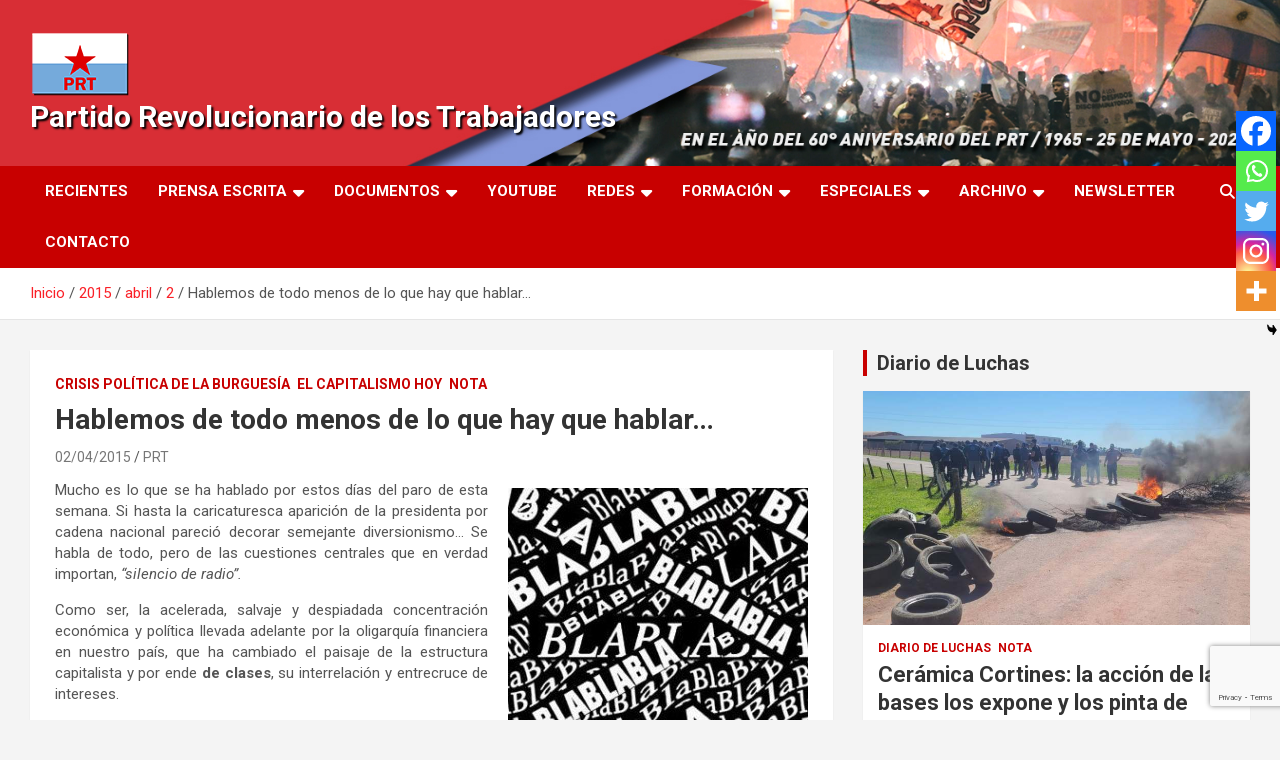

--- FILE ---
content_type: text/html; charset=utf-8
request_url: https://www.google.com/recaptcha/api2/anchor?ar=1&k=6LdT-34jAAAAAJcn7FsEUg3c01RKJeXL6vOw0tax&co=aHR0cHM6Ly9wcnRhcmcuY29tLmFyOjQ0Mw..&hl=en&v=7gg7H51Q-naNfhmCP3_R47ho&size=invisible&anchor-ms=20000&execute-ms=30000&cb=72xk1lt2twwb
body_size: 48299
content:
<!DOCTYPE HTML><html dir="ltr" lang="en"><head><meta http-equiv="Content-Type" content="text/html; charset=UTF-8">
<meta http-equiv="X-UA-Compatible" content="IE=edge">
<title>reCAPTCHA</title>
<style type="text/css">
/* cyrillic-ext */
@font-face {
  font-family: 'Roboto';
  font-style: normal;
  font-weight: 400;
  font-stretch: 100%;
  src: url(//fonts.gstatic.com/s/roboto/v48/KFO7CnqEu92Fr1ME7kSn66aGLdTylUAMa3GUBHMdazTgWw.woff2) format('woff2');
  unicode-range: U+0460-052F, U+1C80-1C8A, U+20B4, U+2DE0-2DFF, U+A640-A69F, U+FE2E-FE2F;
}
/* cyrillic */
@font-face {
  font-family: 'Roboto';
  font-style: normal;
  font-weight: 400;
  font-stretch: 100%;
  src: url(//fonts.gstatic.com/s/roboto/v48/KFO7CnqEu92Fr1ME7kSn66aGLdTylUAMa3iUBHMdazTgWw.woff2) format('woff2');
  unicode-range: U+0301, U+0400-045F, U+0490-0491, U+04B0-04B1, U+2116;
}
/* greek-ext */
@font-face {
  font-family: 'Roboto';
  font-style: normal;
  font-weight: 400;
  font-stretch: 100%;
  src: url(//fonts.gstatic.com/s/roboto/v48/KFO7CnqEu92Fr1ME7kSn66aGLdTylUAMa3CUBHMdazTgWw.woff2) format('woff2');
  unicode-range: U+1F00-1FFF;
}
/* greek */
@font-face {
  font-family: 'Roboto';
  font-style: normal;
  font-weight: 400;
  font-stretch: 100%;
  src: url(//fonts.gstatic.com/s/roboto/v48/KFO7CnqEu92Fr1ME7kSn66aGLdTylUAMa3-UBHMdazTgWw.woff2) format('woff2');
  unicode-range: U+0370-0377, U+037A-037F, U+0384-038A, U+038C, U+038E-03A1, U+03A3-03FF;
}
/* math */
@font-face {
  font-family: 'Roboto';
  font-style: normal;
  font-weight: 400;
  font-stretch: 100%;
  src: url(//fonts.gstatic.com/s/roboto/v48/KFO7CnqEu92Fr1ME7kSn66aGLdTylUAMawCUBHMdazTgWw.woff2) format('woff2');
  unicode-range: U+0302-0303, U+0305, U+0307-0308, U+0310, U+0312, U+0315, U+031A, U+0326-0327, U+032C, U+032F-0330, U+0332-0333, U+0338, U+033A, U+0346, U+034D, U+0391-03A1, U+03A3-03A9, U+03B1-03C9, U+03D1, U+03D5-03D6, U+03F0-03F1, U+03F4-03F5, U+2016-2017, U+2034-2038, U+203C, U+2040, U+2043, U+2047, U+2050, U+2057, U+205F, U+2070-2071, U+2074-208E, U+2090-209C, U+20D0-20DC, U+20E1, U+20E5-20EF, U+2100-2112, U+2114-2115, U+2117-2121, U+2123-214F, U+2190, U+2192, U+2194-21AE, U+21B0-21E5, U+21F1-21F2, U+21F4-2211, U+2213-2214, U+2216-22FF, U+2308-230B, U+2310, U+2319, U+231C-2321, U+2336-237A, U+237C, U+2395, U+239B-23B7, U+23D0, U+23DC-23E1, U+2474-2475, U+25AF, U+25B3, U+25B7, U+25BD, U+25C1, U+25CA, U+25CC, U+25FB, U+266D-266F, U+27C0-27FF, U+2900-2AFF, U+2B0E-2B11, U+2B30-2B4C, U+2BFE, U+3030, U+FF5B, U+FF5D, U+1D400-1D7FF, U+1EE00-1EEFF;
}
/* symbols */
@font-face {
  font-family: 'Roboto';
  font-style: normal;
  font-weight: 400;
  font-stretch: 100%;
  src: url(//fonts.gstatic.com/s/roboto/v48/KFO7CnqEu92Fr1ME7kSn66aGLdTylUAMaxKUBHMdazTgWw.woff2) format('woff2');
  unicode-range: U+0001-000C, U+000E-001F, U+007F-009F, U+20DD-20E0, U+20E2-20E4, U+2150-218F, U+2190, U+2192, U+2194-2199, U+21AF, U+21E6-21F0, U+21F3, U+2218-2219, U+2299, U+22C4-22C6, U+2300-243F, U+2440-244A, U+2460-24FF, U+25A0-27BF, U+2800-28FF, U+2921-2922, U+2981, U+29BF, U+29EB, U+2B00-2BFF, U+4DC0-4DFF, U+FFF9-FFFB, U+10140-1018E, U+10190-1019C, U+101A0, U+101D0-101FD, U+102E0-102FB, U+10E60-10E7E, U+1D2C0-1D2D3, U+1D2E0-1D37F, U+1F000-1F0FF, U+1F100-1F1AD, U+1F1E6-1F1FF, U+1F30D-1F30F, U+1F315, U+1F31C, U+1F31E, U+1F320-1F32C, U+1F336, U+1F378, U+1F37D, U+1F382, U+1F393-1F39F, U+1F3A7-1F3A8, U+1F3AC-1F3AF, U+1F3C2, U+1F3C4-1F3C6, U+1F3CA-1F3CE, U+1F3D4-1F3E0, U+1F3ED, U+1F3F1-1F3F3, U+1F3F5-1F3F7, U+1F408, U+1F415, U+1F41F, U+1F426, U+1F43F, U+1F441-1F442, U+1F444, U+1F446-1F449, U+1F44C-1F44E, U+1F453, U+1F46A, U+1F47D, U+1F4A3, U+1F4B0, U+1F4B3, U+1F4B9, U+1F4BB, U+1F4BF, U+1F4C8-1F4CB, U+1F4D6, U+1F4DA, U+1F4DF, U+1F4E3-1F4E6, U+1F4EA-1F4ED, U+1F4F7, U+1F4F9-1F4FB, U+1F4FD-1F4FE, U+1F503, U+1F507-1F50B, U+1F50D, U+1F512-1F513, U+1F53E-1F54A, U+1F54F-1F5FA, U+1F610, U+1F650-1F67F, U+1F687, U+1F68D, U+1F691, U+1F694, U+1F698, U+1F6AD, U+1F6B2, U+1F6B9-1F6BA, U+1F6BC, U+1F6C6-1F6CF, U+1F6D3-1F6D7, U+1F6E0-1F6EA, U+1F6F0-1F6F3, U+1F6F7-1F6FC, U+1F700-1F7FF, U+1F800-1F80B, U+1F810-1F847, U+1F850-1F859, U+1F860-1F887, U+1F890-1F8AD, U+1F8B0-1F8BB, U+1F8C0-1F8C1, U+1F900-1F90B, U+1F93B, U+1F946, U+1F984, U+1F996, U+1F9E9, U+1FA00-1FA6F, U+1FA70-1FA7C, U+1FA80-1FA89, U+1FA8F-1FAC6, U+1FACE-1FADC, U+1FADF-1FAE9, U+1FAF0-1FAF8, U+1FB00-1FBFF;
}
/* vietnamese */
@font-face {
  font-family: 'Roboto';
  font-style: normal;
  font-weight: 400;
  font-stretch: 100%;
  src: url(//fonts.gstatic.com/s/roboto/v48/KFO7CnqEu92Fr1ME7kSn66aGLdTylUAMa3OUBHMdazTgWw.woff2) format('woff2');
  unicode-range: U+0102-0103, U+0110-0111, U+0128-0129, U+0168-0169, U+01A0-01A1, U+01AF-01B0, U+0300-0301, U+0303-0304, U+0308-0309, U+0323, U+0329, U+1EA0-1EF9, U+20AB;
}
/* latin-ext */
@font-face {
  font-family: 'Roboto';
  font-style: normal;
  font-weight: 400;
  font-stretch: 100%;
  src: url(//fonts.gstatic.com/s/roboto/v48/KFO7CnqEu92Fr1ME7kSn66aGLdTylUAMa3KUBHMdazTgWw.woff2) format('woff2');
  unicode-range: U+0100-02BA, U+02BD-02C5, U+02C7-02CC, U+02CE-02D7, U+02DD-02FF, U+0304, U+0308, U+0329, U+1D00-1DBF, U+1E00-1E9F, U+1EF2-1EFF, U+2020, U+20A0-20AB, U+20AD-20C0, U+2113, U+2C60-2C7F, U+A720-A7FF;
}
/* latin */
@font-face {
  font-family: 'Roboto';
  font-style: normal;
  font-weight: 400;
  font-stretch: 100%;
  src: url(//fonts.gstatic.com/s/roboto/v48/KFO7CnqEu92Fr1ME7kSn66aGLdTylUAMa3yUBHMdazQ.woff2) format('woff2');
  unicode-range: U+0000-00FF, U+0131, U+0152-0153, U+02BB-02BC, U+02C6, U+02DA, U+02DC, U+0304, U+0308, U+0329, U+2000-206F, U+20AC, U+2122, U+2191, U+2193, U+2212, U+2215, U+FEFF, U+FFFD;
}
/* cyrillic-ext */
@font-face {
  font-family: 'Roboto';
  font-style: normal;
  font-weight: 500;
  font-stretch: 100%;
  src: url(//fonts.gstatic.com/s/roboto/v48/KFO7CnqEu92Fr1ME7kSn66aGLdTylUAMa3GUBHMdazTgWw.woff2) format('woff2');
  unicode-range: U+0460-052F, U+1C80-1C8A, U+20B4, U+2DE0-2DFF, U+A640-A69F, U+FE2E-FE2F;
}
/* cyrillic */
@font-face {
  font-family: 'Roboto';
  font-style: normal;
  font-weight: 500;
  font-stretch: 100%;
  src: url(//fonts.gstatic.com/s/roboto/v48/KFO7CnqEu92Fr1ME7kSn66aGLdTylUAMa3iUBHMdazTgWw.woff2) format('woff2');
  unicode-range: U+0301, U+0400-045F, U+0490-0491, U+04B0-04B1, U+2116;
}
/* greek-ext */
@font-face {
  font-family: 'Roboto';
  font-style: normal;
  font-weight: 500;
  font-stretch: 100%;
  src: url(//fonts.gstatic.com/s/roboto/v48/KFO7CnqEu92Fr1ME7kSn66aGLdTylUAMa3CUBHMdazTgWw.woff2) format('woff2');
  unicode-range: U+1F00-1FFF;
}
/* greek */
@font-face {
  font-family: 'Roboto';
  font-style: normal;
  font-weight: 500;
  font-stretch: 100%;
  src: url(//fonts.gstatic.com/s/roboto/v48/KFO7CnqEu92Fr1ME7kSn66aGLdTylUAMa3-UBHMdazTgWw.woff2) format('woff2');
  unicode-range: U+0370-0377, U+037A-037F, U+0384-038A, U+038C, U+038E-03A1, U+03A3-03FF;
}
/* math */
@font-face {
  font-family: 'Roboto';
  font-style: normal;
  font-weight: 500;
  font-stretch: 100%;
  src: url(//fonts.gstatic.com/s/roboto/v48/KFO7CnqEu92Fr1ME7kSn66aGLdTylUAMawCUBHMdazTgWw.woff2) format('woff2');
  unicode-range: U+0302-0303, U+0305, U+0307-0308, U+0310, U+0312, U+0315, U+031A, U+0326-0327, U+032C, U+032F-0330, U+0332-0333, U+0338, U+033A, U+0346, U+034D, U+0391-03A1, U+03A3-03A9, U+03B1-03C9, U+03D1, U+03D5-03D6, U+03F0-03F1, U+03F4-03F5, U+2016-2017, U+2034-2038, U+203C, U+2040, U+2043, U+2047, U+2050, U+2057, U+205F, U+2070-2071, U+2074-208E, U+2090-209C, U+20D0-20DC, U+20E1, U+20E5-20EF, U+2100-2112, U+2114-2115, U+2117-2121, U+2123-214F, U+2190, U+2192, U+2194-21AE, U+21B0-21E5, U+21F1-21F2, U+21F4-2211, U+2213-2214, U+2216-22FF, U+2308-230B, U+2310, U+2319, U+231C-2321, U+2336-237A, U+237C, U+2395, U+239B-23B7, U+23D0, U+23DC-23E1, U+2474-2475, U+25AF, U+25B3, U+25B7, U+25BD, U+25C1, U+25CA, U+25CC, U+25FB, U+266D-266F, U+27C0-27FF, U+2900-2AFF, U+2B0E-2B11, U+2B30-2B4C, U+2BFE, U+3030, U+FF5B, U+FF5D, U+1D400-1D7FF, U+1EE00-1EEFF;
}
/* symbols */
@font-face {
  font-family: 'Roboto';
  font-style: normal;
  font-weight: 500;
  font-stretch: 100%;
  src: url(//fonts.gstatic.com/s/roboto/v48/KFO7CnqEu92Fr1ME7kSn66aGLdTylUAMaxKUBHMdazTgWw.woff2) format('woff2');
  unicode-range: U+0001-000C, U+000E-001F, U+007F-009F, U+20DD-20E0, U+20E2-20E4, U+2150-218F, U+2190, U+2192, U+2194-2199, U+21AF, U+21E6-21F0, U+21F3, U+2218-2219, U+2299, U+22C4-22C6, U+2300-243F, U+2440-244A, U+2460-24FF, U+25A0-27BF, U+2800-28FF, U+2921-2922, U+2981, U+29BF, U+29EB, U+2B00-2BFF, U+4DC0-4DFF, U+FFF9-FFFB, U+10140-1018E, U+10190-1019C, U+101A0, U+101D0-101FD, U+102E0-102FB, U+10E60-10E7E, U+1D2C0-1D2D3, U+1D2E0-1D37F, U+1F000-1F0FF, U+1F100-1F1AD, U+1F1E6-1F1FF, U+1F30D-1F30F, U+1F315, U+1F31C, U+1F31E, U+1F320-1F32C, U+1F336, U+1F378, U+1F37D, U+1F382, U+1F393-1F39F, U+1F3A7-1F3A8, U+1F3AC-1F3AF, U+1F3C2, U+1F3C4-1F3C6, U+1F3CA-1F3CE, U+1F3D4-1F3E0, U+1F3ED, U+1F3F1-1F3F3, U+1F3F5-1F3F7, U+1F408, U+1F415, U+1F41F, U+1F426, U+1F43F, U+1F441-1F442, U+1F444, U+1F446-1F449, U+1F44C-1F44E, U+1F453, U+1F46A, U+1F47D, U+1F4A3, U+1F4B0, U+1F4B3, U+1F4B9, U+1F4BB, U+1F4BF, U+1F4C8-1F4CB, U+1F4D6, U+1F4DA, U+1F4DF, U+1F4E3-1F4E6, U+1F4EA-1F4ED, U+1F4F7, U+1F4F9-1F4FB, U+1F4FD-1F4FE, U+1F503, U+1F507-1F50B, U+1F50D, U+1F512-1F513, U+1F53E-1F54A, U+1F54F-1F5FA, U+1F610, U+1F650-1F67F, U+1F687, U+1F68D, U+1F691, U+1F694, U+1F698, U+1F6AD, U+1F6B2, U+1F6B9-1F6BA, U+1F6BC, U+1F6C6-1F6CF, U+1F6D3-1F6D7, U+1F6E0-1F6EA, U+1F6F0-1F6F3, U+1F6F7-1F6FC, U+1F700-1F7FF, U+1F800-1F80B, U+1F810-1F847, U+1F850-1F859, U+1F860-1F887, U+1F890-1F8AD, U+1F8B0-1F8BB, U+1F8C0-1F8C1, U+1F900-1F90B, U+1F93B, U+1F946, U+1F984, U+1F996, U+1F9E9, U+1FA00-1FA6F, U+1FA70-1FA7C, U+1FA80-1FA89, U+1FA8F-1FAC6, U+1FACE-1FADC, U+1FADF-1FAE9, U+1FAF0-1FAF8, U+1FB00-1FBFF;
}
/* vietnamese */
@font-face {
  font-family: 'Roboto';
  font-style: normal;
  font-weight: 500;
  font-stretch: 100%;
  src: url(//fonts.gstatic.com/s/roboto/v48/KFO7CnqEu92Fr1ME7kSn66aGLdTylUAMa3OUBHMdazTgWw.woff2) format('woff2');
  unicode-range: U+0102-0103, U+0110-0111, U+0128-0129, U+0168-0169, U+01A0-01A1, U+01AF-01B0, U+0300-0301, U+0303-0304, U+0308-0309, U+0323, U+0329, U+1EA0-1EF9, U+20AB;
}
/* latin-ext */
@font-face {
  font-family: 'Roboto';
  font-style: normal;
  font-weight: 500;
  font-stretch: 100%;
  src: url(//fonts.gstatic.com/s/roboto/v48/KFO7CnqEu92Fr1ME7kSn66aGLdTylUAMa3KUBHMdazTgWw.woff2) format('woff2');
  unicode-range: U+0100-02BA, U+02BD-02C5, U+02C7-02CC, U+02CE-02D7, U+02DD-02FF, U+0304, U+0308, U+0329, U+1D00-1DBF, U+1E00-1E9F, U+1EF2-1EFF, U+2020, U+20A0-20AB, U+20AD-20C0, U+2113, U+2C60-2C7F, U+A720-A7FF;
}
/* latin */
@font-face {
  font-family: 'Roboto';
  font-style: normal;
  font-weight: 500;
  font-stretch: 100%;
  src: url(//fonts.gstatic.com/s/roboto/v48/KFO7CnqEu92Fr1ME7kSn66aGLdTylUAMa3yUBHMdazQ.woff2) format('woff2');
  unicode-range: U+0000-00FF, U+0131, U+0152-0153, U+02BB-02BC, U+02C6, U+02DA, U+02DC, U+0304, U+0308, U+0329, U+2000-206F, U+20AC, U+2122, U+2191, U+2193, U+2212, U+2215, U+FEFF, U+FFFD;
}
/* cyrillic-ext */
@font-face {
  font-family: 'Roboto';
  font-style: normal;
  font-weight: 900;
  font-stretch: 100%;
  src: url(//fonts.gstatic.com/s/roboto/v48/KFO7CnqEu92Fr1ME7kSn66aGLdTylUAMa3GUBHMdazTgWw.woff2) format('woff2');
  unicode-range: U+0460-052F, U+1C80-1C8A, U+20B4, U+2DE0-2DFF, U+A640-A69F, U+FE2E-FE2F;
}
/* cyrillic */
@font-face {
  font-family: 'Roboto';
  font-style: normal;
  font-weight: 900;
  font-stretch: 100%;
  src: url(//fonts.gstatic.com/s/roboto/v48/KFO7CnqEu92Fr1ME7kSn66aGLdTylUAMa3iUBHMdazTgWw.woff2) format('woff2');
  unicode-range: U+0301, U+0400-045F, U+0490-0491, U+04B0-04B1, U+2116;
}
/* greek-ext */
@font-face {
  font-family: 'Roboto';
  font-style: normal;
  font-weight: 900;
  font-stretch: 100%;
  src: url(//fonts.gstatic.com/s/roboto/v48/KFO7CnqEu92Fr1ME7kSn66aGLdTylUAMa3CUBHMdazTgWw.woff2) format('woff2');
  unicode-range: U+1F00-1FFF;
}
/* greek */
@font-face {
  font-family: 'Roboto';
  font-style: normal;
  font-weight: 900;
  font-stretch: 100%;
  src: url(//fonts.gstatic.com/s/roboto/v48/KFO7CnqEu92Fr1ME7kSn66aGLdTylUAMa3-UBHMdazTgWw.woff2) format('woff2');
  unicode-range: U+0370-0377, U+037A-037F, U+0384-038A, U+038C, U+038E-03A1, U+03A3-03FF;
}
/* math */
@font-face {
  font-family: 'Roboto';
  font-style: normal;
  font-weight: 900;
  font-stretch: 100%;
  src: url(//fonts.gstatic.com/s/roboto/v48/KFO7CnqEu92Fr1ME7kSn66aGLdTylUAMawCUBHMdazTgWw.woff2) format('woff2');
  unicode-range: U+0302-0303, U+0305, U+0307-0308, U+0310, U+0312, U+0315, U+031A, U+0326-0327, U+032C, U+032F-0330, U+0332-0333, U+0338, U+033A, U+0346, U+034D, U+0391-03A1, U+03A3-03A9, U+03B1-03C9, U+03D1, U+03D5-03D6, U+03F0-03F1, U+03F4-03F5, U+2016-2017, U+2034-2038, U+203C, U+2040, U+2043, U+2047, U+2050, U+2057, U+205F, U+2070-2071, U+2074-208E, U+2090-209C, U+20D0-20DC, U+20E1, U+20E5-20EF, U+2100-2112, U+2114-2115, U+2117-2121, U+2123-214F, U+2190, U+2192, U+2194-21AE, U+21B0-21E5, U+21F1-21F2, U+21F4-2211, U+2213-2214, U+2216-22FF, U+2308-230B, U+2310, U+2319, U+231C-2321, U+2336-237A, U+237C, U+2395, U+239B-23B7, U+23D0, U+23DC-23E1, U+2474-2475, U+25AF, U+25B3, U+25B7, U+25BD, U+25C1, U+25CA, U+25CC, U+25FB, U+266D-266F, U+27C0-27FF, U+2900-2AFF, U+2B0E-2B11, U+2B30-2B4C, U+2BFE, U+3030, U+FF5B, U+FF5D, U+1D400-1D7FF, U+1EE00-1EEFF;
}
/* symbols */
@font-face {
  font-family: 'Roboto';
  font-style: normal;
  font-weight: 900;
  font-stretch: 100%;
  src: url(//fonts.gstatic.com/s/roboto/v48/KFO7CnqEu92Fr1ME7kSn66aGLdTylUAMaxKUBHMdazTgWw.woff2) format('woff2');
  unicode-range: U+0001-000C, U+000E-001F, U+007F-009F, U+20DD-20E0, U+20E2-20E4, U+2150-218F, U+2190, U+2192, U+2194-2199, U+21AF, U+21E6-21F0, U+21F3, U+2218-2219, U+2299, U+22C4-22C6, U+2300-243F, U+2440-244A, U+2460-24FF, U+25A0-27BF, U+2800-28FF, U+2921-2922, U+2981, U+29BF, U+29EB, U+2B00-2BFF, U+4DC0-4DFF, U+FFF9-FFFB, U+10140-1018E, U+10190-1019C, U+101A0, U+101D0-101FD, U+102E0-102FB, U+10E60-10E7E, U+1D2C0-1D2D3, U+1D2E0-1D37F, U+1F000-1F0FF, U+1F100-1F1AD, U+1F1E6-1F1FF, U+1F30D-1F30F, U+1F315, U+1F31C, U+1F31E, U+1F320-1F32C, U+1F336, U+1F378, U+1F37D, U+1F382, U+1F393-1F39F, U+1F3A7-1F3A8, U+1F3AC-1F3AF, U+1F3C2, U+1F3C4-1F3C6, U+1F3CA-1F3CE, U+1F3D4-1F3E0, U+1F3ED, U+1F3F1-1F3F3, U+1F3F5-1F3F7, U+1F408, U+1F415, U+1F41F, U+1F426, U+1F43F, U+1F441-1F442, U+1F444, U+1F446-1F449, U+1F44C-1F44E, U+1F453, U+1F46A, U+1F47D, U+1F4A3, U+1F4B0, U+1F4B3, U+1F4B9, U+1F4BB, U+1F4BF, U+1F4C8-1F4CB, U+1F4D6, U+1F4DA, U+1F4DF, U+1F4E3-1F4E6, U+1F4EA-1F4ED, U+1F4F7, U+1F4F9-1F4FB, U+1F4FD-1F4FE, U+1F503, U+1F507-1F50B, U+1F50D, U+1F512-1F513, U+1F53E-1F54A, U+1F54F-1F5FA, U+1F610, U+1F650-1F67F, U+1F687, U+1F68D, U+1F691, U+1F694, U+1F698, U+1F6AD, U+1F6B2, U+1F6B9-1F6BA, U+1F6BC, U+1F6C6-1F6CF, U+1F6D3-1F6D7, U+1F6E0-1F6EA, U+1F6F0-1F6F3, U+1F6F7-1F6FC, U+1F700-1F7FF, U+1F800-1F80B, U+1F810-1F847, U+1F850-1F859, U+1F860-1F887, U+1F890-1F8AD, U+1F8B0-1F8BB, U+1F8C0-1F8C1, U+1F900-1F90B, U+1F93B, U+1F946, U+1F984, U+1F996, U+1F9E9, U+1FA00-1FA6F, U+1FA70-1FA7C, U+1FA80-1FA89, U+1FA8F-1FAC6, U+1FACE-1FADC, U+1FADF-1FAE9, U+1FAF0-1FAF8, U+1FB00-1FBFF;
}
/* vietnamese */
@font-face {
  font-family: 'Roboto';
  font-style: normal;
  font-weight: 900;
  font-stretch: 100%;
  src: url(//fonts.gstatic.com/s/roboto/v48/KFO7CnqEu92Fr1ME7kSn66aGLdTylUAMa3OUBHMdazTgWw.woff2) format('woff2');
  unicode-range: U+0102-0103, U+0110-0111, U+0128-0129, U+0168-0169, U+01A0-01A1, U+01AF-01B0, U+0300-0301, U+0303-0304, U+0308-0309, U+0323, U+0329, U+1EA0-1EF9, U+20AB;
}
/* latin-ext */
@font-face {
  font-family: 'Roboto';
  font-style: normal;
  font-weight: 900;
  font-stretch: 100%;
  src: url(//fonts.gstatic.com/s/roboto/v48/KFO7CnqEu92Fr1ME7kSn66aGLdTylUAMa3KUBHMdazTgWw.woff2) format('woff2');
  unicode-range: U+0100-02BA, U+02BD-02C5, U+02C7-02CC, U+02CE-02D7, U+02DD-02FF, U+0304, U+0308, U+0329, U+1D00-1DBF, U+1E00-1E9F, U+1EF2-1EFF, U+2020, U+20A0-20AB, U+20AD-20C0, U+2113, U+2C60-2C7F, U+A720-A7FF;
}
/* latin */
@font-face {
  font-family: 'Roboto';
  font-style: normal;
  font-weight: 900;
  font-stretch: 100%;
  src: url(//fonts.gstatic.com/s/roboto/v48/KFO7CnqEu92Fr1ME7kSn66aGLdTylUAMa3yUBHMdazQ.woff2) format('woff2');
  unicode-range: U+0000-00FF, U+0131, U+0152-0153, U+02BB-02BC, U+02C6, U+02DA, U+02DC, U+0304, U+0308, U+0329, U+2000-206F, U+20AC, U+2122, U+2191, U+2193, U+2212, U+2215, U+FEFF, U+FFFD;
}

</style>
<link rel="stylesheet" type="text/css" href="https://www.gstatic.com/recaptcha/releases/7gg7H51Q-naNfhmCP3_R47ho/styles__ltr.css">
<script nonce="7QlZ1gQLDx3x7EZJzWfTVQ" type="text/javascript">window['__recaptcha_api'] = 'https://www.google.com/recaptcha/api2/';</script>
<script type="text/javascript" src="https://www.gstatic.com/recaptcha/releases/7gg7H51Q-naNfhmCP3_R47ho/recaptcha__en.js" nonce="7QlZ1gQLDx3x7EZJzWfTVQ">
      
    </script></head>
<body><div id="rc-anchor-alert" class="rc-anchor-alert"></div>
<input type="hidden" id="recaptcha-token" value="[base64]">
<script type="text/javascript" nonce="7QlZ1gQLDx3x7EZJzWfTVQ">
      recaptcha.anchor.Main.init("[\x22ainput\x22,[\x22bgdata\x22,\x22\x22,\[base64]/[base64]/[base64]/[base64]/[base64]/[base64]/[base64]/[base64]/[base64]/[base64]\\u003d\x22,\[base64]\x22,\[base64]/DhSfDvsOowqbDj1Z+bcO8wpEzNcKMwpDCvkVnCF/Dmkggw7fDr8KHw4wPViLCigFfw6nCo30iDF7DtkBDU8OiwqtfEcOWZwBtw5vCvMKSw6PDjcOFw7nDvXzDncOfwqjCnGnDq8Ohw6PCi8K7w7FWLynDmMKAw4XDi8OZLCkAGWDDs8OTw4oUS8OAYcOww5ZbZ8Ktw5VYwobCq8Oew6vDn8KSwp/Ck2PDgx7Cg0DDjMOCU8KJYMOOTsOtwpnDucOZMHXCmUN3wrMowpIFw7rCv8Kjwrl5wo7Cv2s7U1A5wrM6w7bDrAvCs1FjwrXCmRVsJWfDqmtWwojCty7DlcOJQX9sLsORw7HCocKyw4YbPsKnw5LCizvCtw/DulAZw6hzZ1cOw55lwqYVw4QjKcKwdTHDqcO1RAHDt0fCqArDncKqVCgUw6nChMOAdhDDgcKMfcK5wqIYeMOjw705e39jVzYowpHCt8OVR8K5w6bDs8OWYcOJw5xwM8OXNVzCvW/Di3vCnMKewqvChhQUwrpXCcKSDMKeCMKWL8O9QzvDvsOXwpY0HxDDswlHw4nCkCRMw51baHR0w64jw5ZGw67CkMKmWMK0WBMZw6o1MsK0wp7ClsOse3jCukM6w6Yzw4zDlcOfEHjDj8O8flPDhMK2wrLCjcOJw6DCvcK/eMOUJlbDkcKNAcKfwqQmSDrDl8OwwpsYaMKpwonDpwgXSsObUMKgwrHCkMKVDy/CocKOAsKqw6PDkBTCkBTDocOOHTwYwrvDuMObXD0bw7lRwrEpLsOEwrJGF8KPwoPDoxPCvRAzIMK+w7/Coy5Jw7/CrhJfw5NFw54yw7YtDXbDjxXClVTDhcOHaMOND8Kyw7DCv8KxwrE4wqPDscK2JMOHw5hRw7lCUTssGAQ0wqLCk8KcDAvDlcKYWcKeCcKcC0/CqcOxwpLDjUQsey7DpMKKUcOjwrc4TAPDq1pvwqzDuSjColzDiMOKQcOqTELDlRrCkw3DhcOOw6LCscOHwrjDqjk5wqnDrsKFLsO6w49JU8KdWMKrw605OsKNwqlCacKcw73CrA0UKhfChcO2YAt5w7NZw6LCrcKhM8KvwrhHw6LCoMOOF3cPGcKHC8Otwq/CqVLChcKww7TCssOXOsOGwozDuMKnCifCk8K6FcODwrIpFx0LGMOPw5xJHcOuwoPCnwTDl8KeejDDinzDnMKCEcKyw4jDmMKyw4Umw6Ebw6Mlw7YRwpXDim1Ww7/DvcOhcWtaw5Yvwo1Yw50pw4MJP8K6wrbCnx5AFsKyGsOLw4HDq8KVJwPCnkHCmcOKF8KBZlbCnMOxwo7DusOlQ2bDu0ouwqQ/w6nCokVcwq8YWw/DrMKBHMOawozCiSQjwpUzOzTCsRLCpAMjFsOgIy/DuCfDhHbDh8K/[base64]/w6PCv8O9w7MHw6TDlnnDv8KOFlFaw5U4wqPDhMK3wr3CmcOUwqBnwprDlcKvDF/[base64]/[base64]/w43CgMKKwqvCm8K8Wk3DosK7wp4sHsOew6PDl1gpwrUrGTUKwqlzw5XDr8OkbAIYw4ZCw6fDq8KiN8K4w5Jiw70qK8KFwoQLwr/DtDN3CjJxwpURw4nDmMKSwonCi0FdwodXwpnDg2XDrsOjwpw2ccOjOBDCs0IYX2DDpsO7AMKhw6NwdFDCpzgWSMO5w7jCisKVw5XCgcK9wpvCgsOYBDXCtsKiXcKywozCiTB8I8O1w6zCpsKIw7vCl1TCj8OGMiZ8d8OuLcKIaD9ydMOqDBHCrcKOKDIxw44tRRpWwq/CicOsw4DDhMO/bRppwochwp0Ww7HDmyUPwp8bwrnCucKLHsKpw5TCkm7CmsKtDB4If8K6w6fChnQeeC/DgWfCrStTwpHDicKfZQrDnRMvNMOYwovDnm/DocOwwrdDwoVFCEkMAyNWw5DCi8OUwrl7Wj/DqR/DocK2w7TDji7Dt8OUeSDDicKvDcK5SMKrwoDClAnDu8K5w6HCtkLDq8KIw4nDqsO/w75Jw6sFT8OfanLCrcK1wpDCs2LClsKDw4fDjykCEsOKw57Ds1TCjVDCisKeDWjCozjCocONZl3CiFx0fcKIwpPDiSBucQHCj8KVw6EacnszwqLDuy/DlgZfJEI4w4vCsxcmYWFDExDClnZmw6jDnnjCtDTDpsKewojDtnUmwp9rbMOrw5fDkMK3wpfDuGQLw7Z+w6zDisKDQmguwqLDi8Oewr/[base64]/woF9T3QYb1IBwpvDlCwpHsKfIVnDosOufH7DgwHCm8OGw7oMw6XDpcO4wq0OWcKdw6Mhwr7CqGDDuMOTwqZIYcO/TzTDvsOncgRzwp9DYVfDqMOPwqvDisOWw6xfKMKAbHgOw6Mhw61zwoLDjGZYLMO/w5HDmMO6w6fCgcKNwojDqwIZwrHCjMOcw5ZjCsKhw5Rww5DDqn3CoMKywpfCsicxw7IcwqDChxPCkMKIwqdnXsOSwrbDpMOvVxHCizlnwonCpUl/[base64]/CmQc5wpBNw4/[base64]/KsOMwr7DiD4Fw585wpXCp8O3w5gkw4hrPArCnD4bwpB1wrjDkMKGNDjCgzACKB7DuMO0wpEvwqTCuQrDgsK0w6rCncKLegEfwosfw6QoJsK9QsOrw5TDvcK+wqPCiMKLw4MaLh/Crz1xd15Uw4QnIMKbw7oIwrYIwq3DlsKSQMO/HjzChnLDqHjCgsOOOnI6wozDt8OACh7Co0AWwo/Dq8Kiw4TDkAoLwrwCKFbCicOfwoFDwpl6wrQ7wo/[base64]/Dk8KAwoLCu8OAw6DDqcKwOcKUwrENEsK/Ci80cVzCmcOzw5IPwoYmwotyRMOMwq/CjFNswpB5YzFrw6tXwpdfKMK/QsO4w5nCs8Odw7t5w4rCoMORwovDl8OjSGrDtznDhE07L29UPGvCg8Ovb8KYfsKkDMOHP8O0OcOtKMOyw7XDmwIuQMKcYmUjw6fCmRfCisKtwrDCuSTDrhQpwp80woDCuEsmwo/CosKlwpHDgXrDk1bDmSPDiFMiw5nCpGYpEsK8XznDqsOrGcKEw63CuDMXXcKpCWzCuiDCn0s7w4NIw4fCqznDunHDrBDCom9lQMOEE8KcB8OAZn7DkcObwpxvw73DmcOxwr/CvcOMwpXCrsKvwpTDu8Oow6IDcwt9W3DCocKYC2Rzwohgw6Arw4LCgBDCu8K8ElbChzfCqw/[base64]/CjcOLw6HDg8K1bmjCocKawpUKwoHCo8KHw6gvW8KbRMO2worCs8OewpNmw5k9CsK0w6fCrsOdAMKjw50YPMKSw4h6axLDjxTCtMOPUMOnecKOwp/DlANaBsOzSMKvwpJhw59Ow61kw7VZA8OhV0fCh11Jw7g/HVNwLGLCkMKAwrYNasONw4bDrcOLw6xxCDkLDsK5wrFew6V+fCEAXB3CksKsBynDmcOGw7EWVgvDj8KpwqXCn1DDiCHDp8KIQy3Dij8JKVjDlsKmwp/CocKWScKfN050wrcAw6DClMOOw4/[base64]/DncKSbMOuS8KrwqbDtcK5wrDChiXDtHkNwr3DrsKOwqJ/ScKONFXDssO4DEXDqxkNwqtcwoN1HlLDqip3w47CmMOpw7wxw555wqPCt2MyG8KywrMywp1BwqsmbwHCiUHDkRpBw6TCpMKnw47Cu1kqwq9pEi/DiQ/[base64]/acObKMOFF8Oww4/Cr3LDicKYw4LCu2nCiUnCoxHCtQXDpMOVwrh6DMO8EsKlOcKLw4QiwrxIwpcOw5U0woIBwpgEGXNYBMKZwq0Kw67CgA4pQQMAw6vChhgiw7Iiw4ETwr/[base64]/Dr8ODwpzDpAcawqjCrGvCtjfCqcK/[base64]/FXwqTjVGwrTCssOfT8KMJsKpwoLDhyzCnF/CuBkhwottw7PDr18MFytOaMKmfBVow7XCnH3CvMOwwrp6w43DnsKqwpXCjsKTw70/wofCtVhdw4bCgMKGw7XCvcOtw5TDlDgPwptVw4TDkMKVworDlkXCssOVw7ZCJx42MGPDhXNgVxXDvjnDtglEccODwqLDvXPDkWZKOMOAwoRMC8KYFwvCscOAwoNOKsOvBi/CocOxwr/Dk8KKw5DCvSfCrmg1TyQCw77DjsOEGsKnbE1VLsOnw6wiw5PCsMOQwrbDscKmwoDDg8KyDkPCskIqwp9xw7HDnsKobifCoQsIwoQaw5nDj8Oqw7/[base64]/w68Rw7XDmCR/[base64]/DjFcPbXnCr8K3w6TCvsOYwrx1bsOIXcKfwrpgEBYxUsOHwoN/w5dQCjUHJS8bX8O/w4wEXx4USFjCncOmLsOEwq/[base64]/[base64]/fMOgw5sqHk8pwrp1UcO0wpHDv8OzbR3DuMKfw4JHMF7Cnx43w41WwppAbcKWwprCvBYTaMOaw68VwrHDiXnCv8O+D8KnP8OdBF3DkTjCusOww4jCtkkMc8O9wp/[base64]/D8OaYU9Uwr3CrsOSwqpUwpnDpHXCqcOlwp/CjGbCpxLDtnAtw6fCvWllw53DqzTDpndDwo/DgXHDpMO0WVzDh8OXwqppecKRB38TMsKHw6tvw7XDucKvw5rCpUwaNcOcw6XDnsKJwo5QwpYMWMKeXUXDr2zDucKVwr/[base64]/CriMrwoVhw5PDmlFwIysEGgZcwrHDmwnCncKEZRDCusOGHBh4wpwowq5ywpl5wr3DtFpKw5fDrCTCq8OsDH7CqAAzwrjCgTY5GWfCozU3N8OhQGPCtHoGw6/DssKUwrgcVlvCk1skPMK4SMOuworDmynCh3DDj8O6eMK+w4/CvcOHwqd4Xy/DhcKhSsKTw4FzCMONw7ISwqnCucKqGsKMw7sjwqxkR8OnKWzCrcO7w5Jvw7DCq8Opw7/Dt8OsTinDgMKCYg7CnVfDtHjCtMKvwqg3bMOkR1V3KwhDGE8qw5vDpSwDw5zDp0nDssK4wq8xw4vDsVI/PxvDiG48C2vDjTw5w7InBS/ClcOlwq/[base64]/w5gOHjvCm0nCiznCnMK0c8Oww7/ClRxTw4sxw7UYwpYGw5kew4MiwpUIwrLCjTzCiSLCljDCrl5Uwrd8WsKswrZ6KDRlICg8w7tjwq8/w7HCkEtZZ8KefMK4d8OZw7jDl1RYFMOowp/CjsOhwpbCjcKQwo7Dondnw4YMSgvClcOJw79NFMKWeU1pwrQBV8Ohwo3CrlgIwoPCjTnDn8OQw6cLSyvCgsKXw7oYWBTCicOBOsOtE8O0w5kFwrQlCyLCgsOAJMOAZcOjbT3CsEhtw5TDqMOcL2rDtmzCti8Yw63CggtCPcOOMcKIwqDCulRxwojCkk/Ctn/CiXDCql/ClTTCnMK2wr1bBMKdbFvCqxTCncOuAsOxUnfCoHfDpFbCrB7CiMOSen93wo4Gw7nDmcKXw7rCtXzCp8OgwrbCpcOVURLCkTDDisOWJsK/UcOMYcKpecOQw4nDtsOCwoxOfVrCqBzCoMOZbsOWwqfCv8KNNlogfMODw6dfLzIFwpo5JRHChcOHJMKSwoQxesKiw6MJwo3DrsKXw6/[base64]/Dh8Oww4o6wrd5wp8fw6JAw6NfwpfDl8O/b8KmdsOsfEYewpbDjsK/w4DCp8OowqJEwp7DgsOffGYbDsKXesODDW8rwrTDtMOPNsORRDo5w4HChVvDoDVEeMOzUwliw4PCs8Oew6XCnHcxwpJawr3CqXbDmjnCr8ODwqjCqy96U8KHw7/CnS/[base64]/CmyfCu8OhAHRhPGPDqznCpsK+ZxjDm3zDhcOUVMOww7Aawq/[base64]/CkzfDqRrCjsOZCcKiwqUwLmbDjcOSFsKhQsOMQsOkfsOfPcKZwr7CgHd3w7FTUhslwogMwrkMMgY/X8KVM8Ozw6vDmsKvN0fCsTVsZT3Di0nCqn/CiMK/T8KufXzDmwdjb8KqwpnDnsOBw7M1VVM9wpUYYQHCtG9lwr9Hw6pYwoTCvmTDoMO/wpDDjAzDn3oZwoDDiMKLJsOeTWDCpsKdw6Iiw6rClG4hDsKrMcO3wrkkw5wew6EvLcK1ahMxwq/DvcKiwrDCk03CrMKrwrY+w50/fXofwqcWJEkaf8KawrrDpyTCvMOvNMO3woRhwpzDuQRYwpfDj8KRwoEddsO+e8KBwoQ2w4DDo8KkKsKIDCoQw64MwrPCmMO3GMORwpfCi8KOwq/CnQYqE8K0w6FFQAppwqPCszDCvBrClsK6XFbCkXnCo8KtMW5JJRAeI8KPw6x+wptHDAvCoGNuw4jCjhVowq/CpBnDjsOJdSwbwpwYUG85w45MQsKXVsK3w5JuAsOmMQjClg17HB/ClMOKKsKUfFcLQizDq8OLKWjCsX7Ck1nDpmcHwqjDpsKyJ8O+w73CgsOfw7XDv1R8w7TCtirCoiHCpgVbw7waw67DvsO/w6jDscOjTMKow6PDgMOZwoPCvABgRkrCrMKnd8OjwrlQQiJ5w59FJXDDgMO/wqvDq8O4LgfChTDDpTPDhcO6wptbV2vDh8KWwq1Rw7PDpXgKFsO+w6EoJzLDrFx8w6zCpcOZGcORUMOEw4xCfcOmw4zCtMOKwrhvfMKKw6/[base64]/Dr15iKMOSwpXCixhZG0bClsO+bMKWw5ggw7d3w57Cn8KOMnEXFX9COcKQBcOeDcOAcsORCRtaCjlKwocOPMKYeMKkbcO4wp7DuMOkw6B3w7/[base64]/CiGXDpMKKw47DosOYwq9Wbm3DsmoGw47DiMO3PcOiwr7DgmTCn3s5wo0Ww5xIZ8O6woXCu8O/TxNJHSbDjxBrwqzDoMKMw457LVPDhlJmw7pyQcOJwrbCsUMnwrhfdcONwogFwrQmcRxBwq4xLAUBPDPCicOIw785w43CiWdkHMKifMKUwqZQBx7ChyAnw7osPsKwwpt/IWzCjMOywqQmcFA0wpTCnU4sNH8AwqVnUcKjXcOjNGNCQcOgISnDo0/CojcGNyJiBMOnw5LCq2Vow4diKhEww6dTZl7Chg/CisKTYVNeNcOXC8OCw55hwqTDpcOzYkBLwp/[base64]/[base64]/Co8OWTDkMW8Opw4bDr8Ovw5/ChcOrcGHCkXXDkMO/ZMKbw7p+wr/[base64]/Tz7DlGxKbGjCvsOJX8OJw4YHw6vDiMO9eQ9qO8KaIVdhFcK+RUzCoRFtw6/[base64]/wpBMPcKcKXrCjcKAwqjDthoPAlfDnMOmw75qK1zCqMOBw71cw7DCucKKfmVgG8K9w5ItwrXDtMO9AMKowqLCu8Kww4J9ASBCwpTCgjDCpcKYwqrDv8KuNsOUw7bCszB1w77CrngHwp/DiXU3wrQ+woPDmHQXwrA4w5rCncOCZgzDjEDCnBzDtgICwqPDrUfDpj/DpU3DpMKRw6XChwUeNcOWw4zDtFJww7XDpDnCq37DhsKQZ8OdaX7CjMOMw5jCsGHDsi5zwp9bwqPDpsK1DcOfccOWbcOjwo9ew65ywoQ6wqYrw53Dk0/DpMK4wqvDscO/[base64]/Dm8OGwqPCqDLDi0PCkcKuw5PDgMKNw7vCjyYCc8OcS8KQOwXDihvDjknDpMOlRBrCnQBtwqJ/[base64]/DqMOBVsOxwr5tGMOGw6paYsOuw54gF8KpBMO6fARswpbDrgLCq8OJCsKlwqXDv8OiwoIvwp7Cl1bCp8Kzw4HCvgnCpcKNwrVOwpvDg0tfwr91InnDlcKgwo/CmSsqJsOsasK5DDsnOGjDqMOGw5HCgcKcw69wwpPCn8O8dhQOwqTCqVTCisKqwrQGMcO9woLDvMKaOCTDiMKEVGvCgxAPwpzDjCEuw4BIwpQMw5IPw4rDmcOAR8Kzw7IPQx4gfsOVw4JUw5FKdT0eHSLDlk7ChnZsw5/[base64]/CpcKewoUINMOBwrfDgDYqwqJ4ZF/[base64]/DlyjDlcOWwqPDiWkXw4fDkUXDrsO4w5hKYMKrLsOOw47Cu0luKcK4wr4IBsOIwppWwo8mNntAwqPCgsOrwroOVsOKw7bCnDZLa8Kyw68UB8KZwpNwPsOdwrfCjW3Cn8OsasO5d13CsRgow7HChG/CrWp9w7c5FQQ3d2cMw5xYPRdUw4PCnigWJMKFWsK9M1xXCDDCtsKtwoxCw4LCoz8dw7zCrndzS8KdZsKeenXCh2zDusKEEMKFwrXDk8OHAcKhaMOvGhlyw61owpDCsQh3asOgwqg6wq/CncKyNXPDhMKRwrciM1TConxfwpbDmg7DicOiJMORT8OtSsOfLDnDl2MhN8KvN8Obw7DDvBd8bcKbw6M1CFjDosOCwpTDhMKtDUNKw5nDt1XDm0Alw4x0wogaw6jDgEsUw58BwrYRw4vCo8KJw5VpUQ9SHGwrGVzCg33CrsO2woVJw79JIcOowpZNRhMIw6U/wo/DhsKwwpowQl3DmsKwE8OnKcKmw6zCqMOOBFvDhwgHH8KZTsOpwo3CiHkDaAw+HcKBe8KTHsOCwqdRwq7CjMKhCDvCksKrwqlOwro5w5/CpmVPw58xZVgyw7nCum0ZJSMnwrvDnHA1NU7DocOWSRnDmMOawq4Sw5llUMOhdjVXc8O4OFl/wrNBwrk1w6vDrsOrwporDitFwpx5NcOQwpTDgmN8XBlNw683OVPCnsKswql8wrQpwr/DtcKcw7kRwqxwwobDhsKKw7jCuGXDmsK9UA1wH1FBwrdFw75GB8OUw6rDoHAuHDLDssKlwrZFwrIESMK+w5owTmDCoV5Rw4cjwrjCpAPDoDspw7PDqVXCtx/[base64]/w7vDly9Uw4PDqEkGbwNqPHzCl8OHPEpyLcKBVAhdwpBWJHF6XmBXKVcAw7nDsMKHwozDhkjDnyEwwotgwofDuGzCr8OqwrltWQ4BB8Ovw67Dqm9Gw7/CnsKHUVrDpMO8GMKJwrJXw5XDomYzFxgvYWXCqUdmIsOJwo06w6xsw59uw7XCk8KYwpstbQ5JIcK7wpF/NcKDIsOKFkPCpXUsw6PDhkLCn8KtCVzDlcOqw53DtV40w4nCnMK3CcKhwrvDmlRbDw/CiMOWw4HCk8OqZRlbaQQXSMKowqzDsMKHw7LCgArDkSXDnsK/wp3DtUk0WsKxYMOhfX9LScORw7w9woAzQm7Do8OqUzxYAMK5wr3CtzRKw5tPEFUTR0zCsk3DisKHw5PDtMONRVDCkcKxw4jDucOpAS1BckHDqsOEMgTCkh5Mw6Z3w6QCS2fDs8Oow7h8IX5PJsKvwoN/IsKwwp55EmZnCw3Dm0YzXMOowql5wovCr2DCvcOOwp97f8KhYn1HG1E/wobDg8OQQcKpw5TDrz1ZZVXCnk8iwp1qw5fCpUJETDhowoDDuwMcKHcBUsKkQMO+w5cnw5fDuQbDvDlIw7/[base64]/CvcK7woPCgcOlw5EJwq9sw7PDmEPCmMOLwoPChDHClcOEwqwlQcKDFjfCqcOxAMKibcKIwqzCkDHCtcKnW8KXABkdw6DDqsOHw5Y3KMKrw7TChjrDl8KOPcKnw5pfw7PCtsOEwrHCmiE/[base64]/Dv1pbwrTCpsKrZhF6e3UcPwMxwqrDksOMwoAewqzDp0DDoMKIGsKRdUvDkcKFJ8KjwoTDmkDCn8Oqe8OrEW3Du2PDocOYKHDDhinDpMOKcMKzcQ5zTVhKBVvCpcKlw64DwphUPwl/w5nCgcKPw4jDtsK7w4bCjTUrOMOOOwHDgQhdw6HCusOCS8KcwrbDpwjDhMOVwqp/PcKKwqjDtcO8eCYWNMKNw6HCvGErYllKw6/DjcKJw64VfDDClMK+w6TDocKtw7bCrxk9w5huw5jDnBTDkMOGbHJIIndFw5ZDc8Kfw5lxcF7DhsK+wqDDinoLHcO1JsK7wr8GwqJ0IcK7SV/Dmgw9fsOow7JtwpNZYCBkwoE0bEjDqBzDh8KDw71jVsKiUmXCucOrwonCnzbCtMK0w7bCmMOyWcOdIlPCpsKDw4HCgQUlfX7Ds0TDnyDCucKeV0FRdcKPJ8OxGFc+JB9zw7pZTR7CmS5fL3pfA8OOQQPCtcKQwpjDnAgJDMO1ay/CpCLDssKaD09BwrxFOSbCtVB3w5PDtAzDq8KkVT7CjMOpw7I/FMK1D8OUWkDCtmcAwqTDjDbCs8Kfw4zCk8KVOng8woZpw6BoMsK+JcKhwpPCnGkew6TDqXUWwoPCnRTDu2kzwoMvXcO9c8OqwrwOJjbDvBARc8KdXE3Dn8Kgw7IHw41JwqkBw5nDlcOTw43Dgn7DsSEcGcOaQyVEPkLCoHhRw77CllTCncOlNyIKw5wXJEdbw7/CjMORI03DjFAhS8O0JcKZCsOwY8ONwpJqwpnCryVXFHrDnz7DmGTCh2lqVsKkw4NuUMORMmgXwozDq8KdHERXX8O1JsKdwqDCgw3CrVMJGnNjwp3CsVfDlXXDhk5BBRoSw53Cu07Dj8Oiw7sHw69QXVF1w7YCM2JPM8OMw4gUw4oaw4hmwoXDvcOLw6/Dqx/DnBrDh8KRZmtoW2DCssOkwrnCqmLDlgF0cAbDv8O0TcOyw4NuasKbw6/CqsKYcsKyOsO7wo8zw55sw4Vfw6nCnXTCjxA6XcKQw7tWw7gSAnhuwq4EwqXDjMKOw6zDrUFLRMKsw4fCrGNvwrjDvMORe8O+UyvCmXPCjyPChsOXDVnCvsOaK8KCw7h/ezQeUlDDmcO1TDzDvmZjf2hCDw/Ct0HDrMOyOcOxPsOQZVPDsGvChjnCsQhywqoMGsKXbMOdw6/CslEOE23CkMKtMwtqw4x+wqgEw50/TA4UwrwBF3vCpjXCh0BTwrzCpcKHwo9nw57DosOjQW83X8K9U8OBwqRgYcOBw4dUJX0+w4rCry05YMO2f8KhJcOVwoRRTsKUworDuj02Q0AsdsOfX8KPw5E2aWrDk1M5dsOewrPDlUXDnjRnwo3CiwXCl8Kpw7vDig9vZ15KUMO6wqUQH8KowrXDrcKowr/[base64]/[base64]/DtsOuw5BGw5BPOD8hTcK+YcKbw4nCoMOBw4XCuMOWw6jCtVDDhcK4wq9cFTDCvGXCp8K1XMOxw7vCjF53w6rDsxhbwrLDuGjDkVYCQ8OAw5Ffw6ZdwoDCosOXw7/[base64]/CpsO9McOzLwIpV07CsEMEw4QfwqvCmnjDpzPCv8O0w5vDoSPDtcOZQQXDszccwq45FsOHJEfDvU/[base64]/[base64]/[base64]/[base64]/DgMOwwoDCg8KcE8OxVTnClzVIwrjCscOENMKRwpJswp59PMOQw75jRX3CpcOxwqxGbsKGET/CiMOwVj02RHgEHTzCun9dEXnDq8KSKEZzf8OjasKqwrrCikDDtMOmw4Uyw7TCuTbCgsKBG1LCjcOoAcKxBXvDv0rDsmNDwppJw7pbwrPClUbDtMKAVn3CuMOPOFHDrQfDpVlgw77Dkhsiwqccw6/[base64]/[base64]/MnPDpMOuMTrDgsOtwpHCtcOqOW4mScK+w6AOwqfCuhFXeVpVw74cwpAIHVEPVMOtwqQ2A37ChBvDrixAw5XCjsOYw4o/w43DrhViw5XCpMKnRMOwLVo/WAkfwq/[base64]/[base64]/w5rDoXTCrcKteMKbw57ChsKKIV8Bwq/[base64]/AhkHMFILMgVhe8K4w6zDr1RyWMKiw6kWL8OCThbCr8OcwrDCucOIwrdkMX0+B2s/TDNHV8Omw6wjCgPCkMO+CsOpw5dJcEzDkijClUfCvsKKwo7DmHtiWldZw4JpMWjDiARzwrQzOMK1wq3DvUbCpMObw41rwqHDs8KPdMKxfWnDksO8w5/Dp8K3U8KUw5PCkcKjw4EnwoEnwpNBw5HCk8Oaw7kUwofCs8Knw4nCjTlAOMK3c8OETzLCg0MMwpbCqFRzwrXDsRdDw4QQw6rCmVvDvGp/VMK2wpZYacOUAMKFQ8OUwr53w4vDrjnCosOGTE0/FRvDkEvCsSt1wqp6FMOcEWBlQcOZwpvCoUR/wo5pw6jCniBCw5jDtHcPcAPDgcOfwopiAMOBw67Ci8KdwoZRLQjDrj4PQC0hCMKhcEdVAFHDs8KZFTVcOXpxw7fCm8Oswq/CgsOtJWM6IMORwroFwpkVw7TDuMKiOkrDhh93AMOyfzrCq8KsFhnCpMOxG8Kyw690wqXDhx/[base64]/wonDjMK8QR/Ct8OtOkwLG8KAYj7ChQbCtcK1L0zDqwM0FMOMwqvCisK4KcO8wprCsRV9w6NtwrVKDCTCk8K6EMKlwqljZEtnbC5ALMKPJCJDTg/[base64]/[base64]/DtcKlQgEkVsKIw4HCn0sww7bCq8Ocd8OXw7LCjMOsw6Vlw6fDrsKxWwvCvUACwrTDp8OGw6gHfhvDqcOqUsKxw4gxQsO6w7TCr8OUw6DCqcKdG8OEwpHDucKCbgYaSwxpD2ESwrQeSB40NX81BsKlMsOCXFHDicOAL2A/w6DDlhjCsMK2RsOYPsO+wr/ClWcxUQBTw5RWOsOcw44kJcO7w4fDm2zCowIiw5rDrHlRw5VgBX9iw6zDhsOwIUDCqMKeH8OaMMOsScO0wr7DkmrCjsKVPcOMElXDgwbCisOKw5rCiT81TcOowpguM2NNcUvDqm07RsK0w6NdwoQ8YUzDkFvCv2kjwq5Fw5PChcOLwqnDicObDQN1woUfQ8K6amAREA/CrWdHXiVSwpFsaEZLQEVweWhoLxksw5g/I0rCq8KkdMOpwqrDsgzCosOxE8O8Z3p4wpDDh8KKTAIEwr0+b8OFw57CowvDisKoVAvDjcK9wqXDsMObw7kcwpjDgsOkTXYgw7PClXDCkSjCo3kufzsEEgg1wqfCv8OgwqgNw7LClMK4cHzDvMKSQzXDq1DDnRXDri5Kwr0/w6zCrkk8w6/ChSVlHX/Csy42ZUXDvRwlwrzCmsOHCMOLworCnsKTCcKfGcKlw7V9w7dGwqnCqTDCtwATwqnDj1RBwpXDrBjDi8OEYsO2Oy8zEMKgMRE+wq3ChMKMw4sMT8KDSEzCrWDDoy/CgcOMJSJiLsKhw4HCsF7CtsOnw7/[base64]/DgGPCo1fCoXdwQMO3fsOhbMKnw4B8GENsw4leZ2JDQMOjfzsTM8K7X2AHwrTCoRsCIBtSbcOewpM4FU/[base64]/DicOPwpYFwoMDHMO9w5rCklHCuMOaw7nCuMKzwqYYw71IAmLDlDVJw5NFw7FMWh/CnRdsC8OxcEkXUTnChsK7wpXChCLCr8KKw44HOMK2McO/wqo5w5fCmcKhVsKRwrg3w4k7wotBWFXCvX5uwrpTw7M1wq3CqcO+EcOgw4LDgA4AwrNmTsOkH2XCmwgVwrlsYhhiw7vCinVqcsKfMsObWcKhIMKhSnrDtQLDhsOeQMKBe1PDskHDucKJSMOkw7FtAsKbT8KewoTCicOiw4w5XcOiwp/CuS3ChsOtworDl8OIHhcVI0bCiBDDmwhQKMKSP1DDocOwwqk5DCs7w4PCuMO/cxrCulxtwrbCj01MKcK5KsKewpNSwrIJExBPwoPDvXTCqsKzW09OXEYZMGTDt8O/eynDswvCq31hfMKhw53CqMK4Jj05w60BwrDCuxUwcVnClQw0woY/wp13alETHMOcwo/Cn8KuwrN9w57Dq8KsJA3CgsOlwrJowpXCiHPCrcOCHxTCv8K8w6Z2w5YhwpHDtsKSwqYBwqjClmXDpMO1wqdEMT7CmsOEeCjDqF0wZm3DrcO2NcKQb8OPw7NHPcK2w51ORUVlB3HCrRwGAg98w5N8ShU7UToPMno+w70cwq4Vwqocwp/CkhMSw6kNw7ZLasOvw4QrJ8OEFMOsw5gqwrFNdAlVwrpFHsKvw7Vlw7rDgX5uw79yY8K3Zyx+wp7CtcOoasObwr0ODwgBC8KhHlPCgzVQw6nDscK4LCvDgyDCpMKIGcKWfsO6HMOKwqPDnnIbwqNDwo3DjnbCo8KxHcOUw4/DqMOfw4ZVwoJ2w5pgOC/[base64]/w6NcUsOnwpNFw5BdOMK3wrfCjGnDisO+w7XDtMKcIMKXY8O5wq1rGMKWZMOtWVTCj8Kcw5fCvwbCuMKuw5Akwr/CjcOIw5vCk3Mswp3DhMOHGsOBZ8OwJMKHIMOww7BRwofCr8Oqw7rCjsOZw7LDksOyRsKHw4gaw5dvOMKAw6sqwqLDsQUCWgoHw6R/wrtzCCdOQ8ObwqvCvMKtw63Cog/DgAYxF8OWY8OsEMO1w7DCpcO4Uw/Du1RWP2jDgMOsMsOSMm4ZRsOHG1XDsMOBC8Kkwr7CgcOsKMOYw6PDpn/CknLCuF7ChcOcw7DDl8KYE2wTJGVURCHCmsKcw5PClsKmwp7CqsObEcK/[base64]/[base64]/ChsOOIwcfBA7Du8O4KB3CpsOxw43DlibCtS0uXsKZw4Zuw47DviMjwpzDtlh3J8K5w7xXw5hqw71XBsKbaMKgBMOWZcK/wpcPwr80w5QFX8OhJ8OLC8ONwpzCmsKvwoDCoRVXw6bDqH42A8OoesKjYMKRWsOvVi93VMOAw5DDpcOhwovDm8K/SHNwXsKlcUR1wpPDlsKuwp3CgsKNIcO7DgRwYFcqf0dwVMOMYMKdwoDCkMKqwpgNwpDCmMOCw4dcWcO1RMOxXMOrwoYMw5vCgsK/wqLDksOiw6QrCkzCvWXDgcOcU0nCpsK1w4nDrR3DolPChcKrwoB+AsOcUsOkw4HCkijDtR09woDDg8KzdsOzw4HDm8Omw7l6RMOgw7LDocKIA8O3wptaNcKgLV7Dq8KYwpDDhz05wqbDtsKFfx/DgkLDvMKdw4Nbw4cnOMKQw5F9X8O8ehfDmMKyGhDCqFHDhQd5WMOFcFLDglPCqRbCmHPChVvCrGQDRsK7aMKawp/DoMKqwpzChifDv1TDsxHCrsOmw549Lk7DmwLCvAXCiMKpGcOuw4h2woUpWsKSSWghw49yDVxcwo7DmcOxG8K/VwrCoU3DtMOFwr7CrSMEwrfDs3XDrXQ5GgbDozYiWjfDvMOpA8O1w4kUw5U/[base64]/DoMOnw4Ajwo0iwoDChBsnw65xw5UEw5klwpBfw5vChcK8OnnCuztRwrBqMyA8wp/[base64]/w4vDo8OnwqzClXvDvMKSd8OuEMK/wqTCt8Kzw6bDk8KLw7PCgMKZwr1jZ0s+wrDDjVrCixtHT8KidMKmwobCvcObw412wrLCl8KCw5UjZDBXNR4Pwox3wp/[base64]/GWgCw67CjcOQMncwfcKXVzcbw6kdwqQYwqlJVcOhT2nCr8Kkw6UfRcKjLh0mw6sowr/CjQFDV8OkElbCjcKtKx7CvcKUERVxwrlNwqY8TMKww5DCjMOuP8KdUXQHw67Dt8OOw7QBEMK1wpMGw6HDkX0kA8KGKDfClcOjLlfDtnLDtgXCocKYw6TDusKzIWPCvsO1I1Qowpl9UAouw4daUk/[base64]/CtMOAKGvDjsOMTsOAMSMgw7XDg8OZdjPDvsOWb1jCk2MawptHwoZHwoIiwq5xwokdSVnDkUrDmsOsKSdPPjzDvsKUw6ouKX/CscO4YAvDqWrCh8KcEcOgOsKUXMKaw5kVwrrDrn3CuhzDrQMuw7rCssKabgNiw65jZcONUsOxw71tPcOvOk97X2xBwoETFAHDkyjClcOAT2DDk8OUwo/DgMKhCTMPwqfClcOxw4zCtFrChiQOZBNrdA\\u003d\\u003d\x22],null,[\x22conf\x22,null,\x226LdT-34jAAAAAJcn7FsEUg3c01RKJeXL6vOw0tax\x22,0,null,null,null,1,[21,125,63,73,95,87,41,43,42,83,102,105,109,121],[-1442069,474],0,null,null,null,null,0,null,0,null,700,1,null,0,\[base64]/tzcYADoGZWF6dTZkEg4Iiv2INxgAOgVNZklJNBoZCAMSFR0U8JfjNw7/vqUGGcSdCRmc4owCGQ\\u003d\\u003d\x22,0,0,null,null,1,null,0,0],\x22https://prtarg.com.ar:443\x22,null,[3,1,1],null,null,null,1,3600,[\x22https://www.google.com/intl/en/policies/privacy/\x22,\x22https://www.google.com/intl/en/policies/terms/\x22],\x22LcCtIkWiFdU1N5P5wDZ+egeZosAh+WaR3P4o4+ZJvsQ\\u003d\x22,1,0,null,1,1766860086495,0,0,[250,105,6],null,[154,247,220,166],\x22RC-8pxJC1aE9LUHjA\x22,null,null,null,null,null,\x220dAFcWeA7dLTMcNmk0QaIHAdxBGNbrSvlgTCEfx4NOo-4TOG63XHFslyW0p6fchSKb3CuKijgbPxompSjXmies6yO0xHoY38rZKg\x22,1766942886695]");
    </script></body></html>